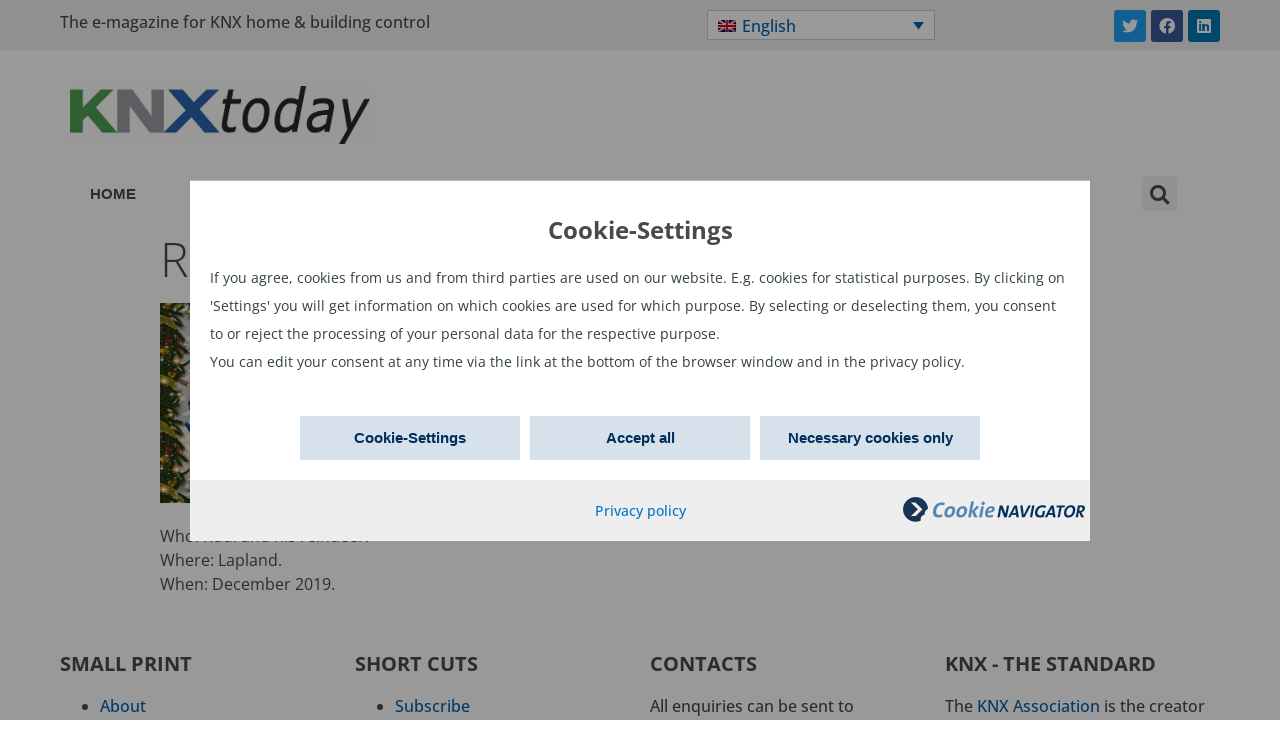

--- FILE ---
content_type: text/javascript
request_url: https://www.knxtoday.com/wp-content/navCookies/sources/navCookiesSourceAllwaysLoaded.js?_=1769664870625
body_size: 25
content:
// for scripts which should always be loaded
if (debug === 1) {
    console.log("This sources will be allways loaded");
}

